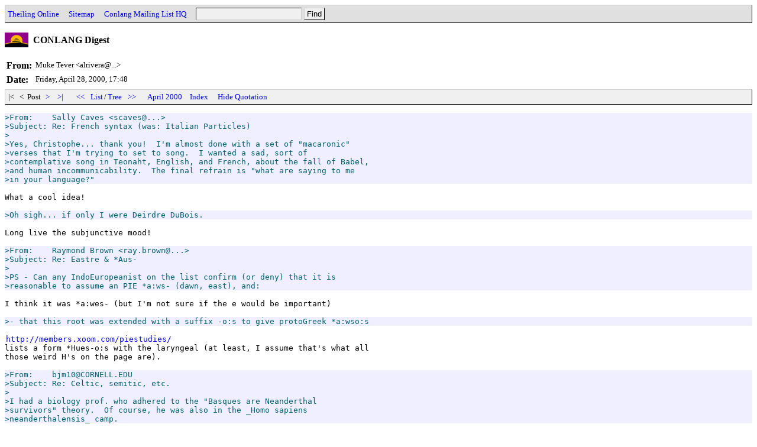

--- FILE ---
content_type: text/html
request_url: http://archives.conlang.info/je/bhoerco/zhuerjharshaun.html
body_size: 5793
content:
<!DOCTYPE HTML PUBLIC "-//W3C//DTD HTML 4.0 Transitional//EN" "http://www.w3.org/TR/REC-html40/loose.dtd">
<html>
<head>
<title>Conlang: CONLANG Digest (Muke Tever, Apr 28 '00, 17:48)</title>
<link href="../../a.css" rel="stylesheet" type="text/css">
<script type="text/javascript" src="../../a.js"></script>
<link rel="top" title="Conlang"href="/">
<link rel="search" title="Search"href="../../search.cgi">
<meta http-equiv="Content-Type" content="text/html; charset=UTF-8">
<meta http-equiv="Content-Language" content="en">
</head>
<body onload="init();">
<div class=head><form action="../../search.cgi" method=GET><a href="http://www.theiling.de/henrik.html">Theiling Online</a> &nbsp;&nbsp; <a href="http://www.theiling.de/sitemap.html">Sitemap</a> &nbsp;&nbsp; <a href="http://listserv.brown.edu/conlang.html">Conlang Mailing List HQ</a> &nbsp;&nbsp; <input type=text name=q size=20><input type=submit value="Find"></form></div>
<h1>CONLANG Digest</h1>
<!--24715841,956944098-->
<table class=oh cellpadding=3 cellspacing=0 border=0>
<tr><th class=oe>From:</th><td class=oe>Muke Tever &lt;alrivera@...&gt;</td></tr>
<tr><th class=od>Date:</th><td class=od>Friday, April 28, 2000, 17:48</td></tr>
</table>
<div class=nav id=nav1>&nbsp;|&lt;&nbsp;&nbsp;&nbsp;&lt;&nbsp;&nbsp;Post&nbsp;<a href="zevhershaun.html">&nbsp;&gt;&nbsp;</a>&nbsp;<a href="paerwiajhaun.html">&nbsp;&gt;|&nbsp;</a> &nbsp;&nbsp; <a href="../../ve/gharsua/phoeljharshaun.html">&nbsp;&lt;&lt;&nbsp;</a>&nbsp;<a href="./">List</a>/<a href="tree.html">Tree</a>&nbsp;<a href="../../sa/bhago/seilkershaun.html">&nbsp;&gt;&gt;&nbsp;</a> &nbsp;&nbsp; <a href="../../2000-04.html">April 2000</a> &nbsp; <a href="../../">Index</a></div>
<pre class=ob><div class=com>&gt;From:    Sally Caves &lt;scaves@...&gt;
&gt;Subject: Re: French syntax (was: Italian Particles)
&gt;
&gt;Yes, Christophe... thank you!  I'm almost done with a set of &#34;macaronic&#34;
&gt;verses that I'm trying to set to song.  I wanted a sad, sort of
&gt;contemplative song in Teonaht, English, and French, about the fall of Babel,
&gt;and human incommunicability.  The final refrain is &#34;what are saying to me
&gt;in your language?&#34;</div>
What a cool idea!

<div class=com>&gt;Oh sigh... if only I were Deirdre DuBois.</div>
Long live the subjunctive mood!

<div class=com>&gt;From:    Raymond Brown &lt;ray.brown@...&gt;
&gt;Subject: Re: Eastre &amp; *Aus-
&gt;
&gt;PS - Can any IndoEuropeanist on the list confirm (or deny) that it is
&gt;reasonable to assume an PIE *a:ws- (dawn, east), and:</div>
I think it was *a:wes- (but I'm not sure if the e would be important)

<div class=com>&gt;- that this root was extended with a suffix -o:s to give protoGreek *a:wso:s</div>
<a target=_blank href="http://members.xoom.com/piestudies/">http://members.xoom.com/piestudies/</a>
lists a form *Hues-o:s with the laryngeal (at least, I assume that's what all
those weird H's on the page are).

<div class=com>&gt;From:    bjm10@CORNELL.EDU
&gt;Subject: Re: Celtic, semitic, etc.
&gt;
&gt;I had a biology prof. who adhered to the &#34;Basques are Neanderthal
&gt;survivors&#34; theory.  Of course, he was also in the _Homo sapiens
&gt;neanderthalensis_ camp.</div>
Did he mean to say Basques are (or had been) Neandertals, or merely speak a
Neandertal language?

<div class=com>&gt;From:    Padraic Brown &lt;pbrown@...&gt;
&gt;Subject: Re: Celtic, semitic, etc.
&gt;
&gt;&gt;&gt;Picts! Picts! ;-)
&gt;&gt;
&gt;&gt;Nah - not the painted people  ;)
&gt;
&gt;Have they ever been firmly classified even? I have heard
&gt;variously that they were a) Q-Celts b) P-Celts c) Iberians
&gt;d) some other kind of pre-IE European e) something else
&gt;altogether. I'ld imagine that there's too little of the
&gt;language to know what the deal is.</div>
There are some untranslatable Ogham inscriptions listed on
<a target=_blank href="http://babaev.newmail.ru/archive/article07.html">http://babaev.newmail.ru/archive/article07.html</a>
that he says are probably Pictish.

(I wouldn't have the faintest idea where to begin with something like
&#34;idbmirrhannurractkevvcerroccs&#34;.)

<div class=com>&gt;From:    Tim Smith &lt;timsmith@...&gt;
&gt;Subject: Re: Pre-Celtic substrate (was: CHAT: RE: R:      Italian Particles)
&gt;
&gt;From:    Barry Garcia &lt;Barry_Garcia@...&gt;
&gt;Subject: Various chatter (short messages all in one pop....)
&gt;
&gt;&gt;May whatever is Holy save us from comparative mythologists and their
&gt;&gt;attempts as philology.
&gt;
&gt;I always got a kick out of it whenever he would compare words from
&gt;unrelated language families and come up with false relationships. I so
&gt;wanted to dispute it, but i liked the class too much to do that ;)</div>
Heh.  If I had known those kinds of things back then, I wouldn't have let my
teachers get away with it, no matter how much fun I was having.  (Some won't
be corrected anyway.  I had a Spanish  teacher who pronounced 'refrigerador'
with /g/ and I don't know why.)

     *Muke!  (last day of school before exam week!)

--
<a target=_blank href="http://i.am/muke">http://i.am/muke</a>  ICQ: 1936556  AIM: MukeTurtle
&#34;No one's ever seen or heard anything like this,
Never so much imagined anything quite like it--
What God has arranged for those who love him.&#34;
</pre>
<div class=nav id=nav2>&nbsp;|&lt;&nbsp;&nbsp;&nbsp;&lt;&nbsp;&nbsp;Post&nbsp;<a href="zevhershaun.html">&nbsp;&gt;&nbsp;</a>&nbsp;<a href="paerwiajhaun.html">&nbsp;&gt;|&nbsp;</a> &nbsp;&nbsp; <a href="../../ve/gharsua/phoeljharshaun.html">&nbsp;&lt;&lt;&nbsp;</a>&nbsp;<a href="./">List</a>/<a href="tree.html">Tree</a>&nbsp;<a href="../../sa/bhago/seilkershaun.html">&nbsp;&gt;&gt;&nbsp;</a> &nbsp;&nbsp; <a href="../../2000-04.html">April 2000</a> &nbsp; <a href="../../">Index</a></div>
</body>
</html>
